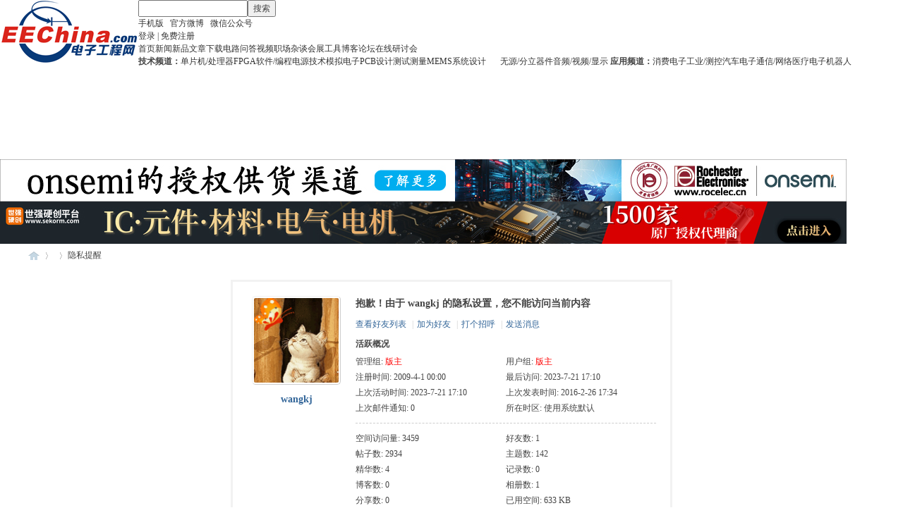

--- FILE ---
content_type: text/javascript; charset=GBK
request_url: https://adm.eechina.com/www/delivery/ajs.php?zoneid=62&cb=10661327577&charset=GBK&loc=https%3A//www.eechina.com/space-username-wangkj.html
body_size: 296
content:
var OX_42f6ac98 = '';
OX_42f6ac98 += "<"+"div id=\'beacon_05e61cea32\' style=\'position: absolute; left: 0px; top: 0px; visibility: hidden;\'><"+"img src=\'https://adm.eechina.com/www/delivery/lg.php?bannerid=0&amp;campaignid=0&amp;zoneid=62&amp;loc=https%3A%2F%2Fwww.eechina.com%2Fspace-username-wangkj.html&amp;cb=05e61cea32\' width=\'0\' height=\'0\' alt=\'\' style=\'width: 0px; height: 0px;\' /><"+"/div>\n";
document.write(OX_42f6ac98);


--- FILE ---
content_type: text/javascript; charset=GBK
request_url: https://adm.eechina.com/www/delivery/ajs.php?zoneid=36&cb=98994623615&charset=GBK&loc=https%3A//www.eechina.com/space-username-wangkj.html
body_size: 581
content:
var OX_a2c9ecb7 = '';
OX_a2c9ecb7 += "<"+"a href=\'https://adm.eechina.com/www/delivery/cl.php?bannerid=324&amp;zoneid=36&amp;sig=9bcadc41c563c69a551879aafedea6d57a5cac3281ca6f198f4417145f651a01&amp;dest=https%3A%2F%2Fwww.rocelec.cn%2F%25E6%2596%25B0%25E9%2597%25BB%25E4%25B8%25AD%25E5%25BF%2583%2Fon-semi-portfolio%3Futm_medium%3Dbanner%26utm_source%3DEEChina%26utm_campaign%3DDec25China-EEChinaonsemi%26utm_content%3DDec25_1200x60\' target=\'_blank\' rel=\'noopener nofollow\'><"+"img src=\'https://adm.eechina.com/www/images/2f86788f7f4ea30b59e591a4d6698b9d.jpg\' width=\'1200\' height=\'60\' alt=\'\' title=\'\' border=\'0\' /><"+"/a><"+"div id=\'beacon_67371395e6\' style=\'position: absolute; left: 0px; top: 0px; visibility: hidden;\'><"+"img src=\'https://adm.eechina.com/www/delivery/lg.php?bannerid=324&amp;campaignid=38&amp;zoneid=36&amp;loc=https%3A%2F%2Fwww.eechina.com%2Fspace-username-wangkj.html&amp;cb=67371395e6\' width=\'0\' height=\'0\' alt=\'\' style=\'width: 0px; height: 0px;\' /><"+"/div>\n";
document.write(OX_a2c9ecb7);


--- FILE ---
content_type: text/javascript; charset=GBK
request_url: https://adm.eechina.com/www/delivery/ajs.php?zoneid=34&cb=1525360465&charset=GBK&loc=https%3A//www.eechina.com/space-username-wangkj.html
body_size: 644
content:
var OX_904d592e = '';
OX_904d592e += "<"+"ins class=\'dcmads\' style=\'display:inline-block;width:1200px;height:60px\'\n";
OX_904d592e += "data-dcm-placement=\'N4481.2039906EECHINA.COM/B30758146.435056471\'\n";
OX_904d592e += "data-dcm-rendering-mode=\'script\'\n";
OX_904d592e += "data-dcm-https-only\n";
OX_904d592e += "data-dcm-api-frameworks=\'[APIFRAMEWORKS]\'\n";
OX_904d592e += "data-dcm-omid-partner=\'[OMIDPARTNER]\'\n";
OX_904d592e += "data-dcm-gdpr-applies=\'gdpr=${GDPR}\'\n";
OX_904d592e += "data-dcm-gdpr-consent=\'gdpr_consent=${GDPR_CONSENT_755}\'\n";
OX_904d592e += "data-dcm-addtl-consent=\'addtl_consent=${ADDTL_CONSENT}\'\n";
OX_904d592e += "data-dcm-ltd=\'false\'\n";
OX_904d592e += "data-dcm-resettable-device-id=\'\'\n";
OX_904d592e += "data-dcm-app-id=\'\'\n";
OX_904d592e += "data-dcm-click-tracker=\'\'>\n";
OX_904d592e += "<"+"script src=\'https://www.googletagservices.com/dcm/dcmads.js\'><"+"/script>\n";
OX_904d592e += "<"+"/ins><"+"div id=\'beacon_7fe24cc9f7\' style=\'position: absolute; left: 0px; top: 0px; visibility: hidden;\'><"+"img src=\'https://adm.eechina.com/www/delivery/lg.php?bannerid=339&amp;campaignid=36&amp;zoneid=34&amp;loc=https%3A%2F%2Fwww.eechina.com%2Fspace-username-wangkj.html&amp;cb=7fe24cc9f7\' width=\'0\' height=\'0\' alt=\'\' style=\'width: 0px; height: 0px;\' /><"+"/div>\n";
document.write(OX_904d592e);


--- FILE ---
content_type: text/javascript; charset=GBK
request_url: https://adm.eechina.com/www/delivery/ajs.php?zoneid=35&cb=85211793502&charset=GBK&loc=https%3A//www.eechina.com/space-username-wangkj.html
body_size: 629
content:
var OX_c7708d3b = '';
OX_c7708d3b += "<"+"ins class=\'dcmads\' style=\'display:inline-block;width:1200px;height:60px\'\n";
OX_c7708d3b += "data-dcm-placement=\'N30602.2039906EECHINA.COM/B22200399.434282838\'\n";
OX_c7708d3b += "data-dcm-rendering-mode=\'script\'\n";
OX_c7708d3b += "data-dcm-https-only\n";
OX_c7708d3b += "data-dcm-api-frameworks=\'[APIFRAMEWORKS]\'\n";
OX_c7708d3b += "data-dcm-omid-partner=\'[OMIDPARTNER]\'\n";
OX_c7708d3b += "data-dcm-gdpr-applies=\'gdpr=${GDPR}\'\n";
OX_c7708d3b += "data-dcm-gdpr-consent=\'gdpr_consent=${GDPR_CONSENT_755}\'\n";
OX_c7708d3b += "data-dcm-addtl-consent=\'addtl_consent=${ADDTL_CONSENT}\'\n";
OX_c7708d3b += "data-dcm-ltd=\'false\'\n";
OX_c7708d3b += "data-dcm-resettable-device-id=\'\'\n";
OX_c7708d3b += "data-dcm-app-id=\'\'>\n";
OX_c7708d3b += "<"+"script src=\'https://www.googletagservices.com/dcm/dcmads.js\'><"+"/script>\n";
OX_c7708d3b += "<"+"/ins><"+"div id=\'beacon_7cdd311393\' style=\'position: absolute; left: 0px; top: 0px; visibility: hidden;\'><"+"img src=\'https://adm.eechina.com/www/delivery/lg.php?bannerid=328&amp;campaignid=30&amp;zoneid=35&amp;loc=https%3A%2F%2Fwww.eechina.com%2Fspace-username-wangkj.html&amp;cb=7cdd311393\' width=\'0\' height=\'0\' alt=\'\' style=\'width: 0px; height: 0px;\' /><"+"/div>\n";
document.write(OX_c7708d3b);
